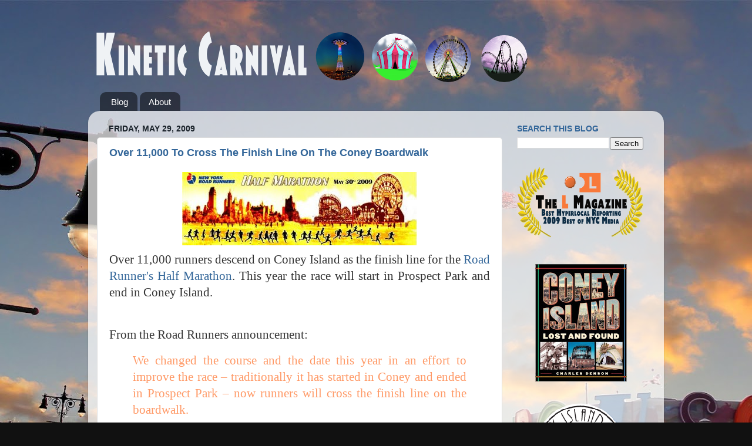

--- FILE ---
content_type: text/html; charset=utf-8
request_url: https://www.google.com/recaptcha/api2/aframe
body_size: 267
content:
<!DOCTYPE HTML><html><head><meta http-equiv="content-type" content="text/html; charset=UTF-8"></head><body><script nonce="mofJ6EXziRoRs13DLv6NwA">/** Anti-fraud and anti-abuse applications only. See google.com/recaptcha */ try{var clients={'sodar':'https://pagead2.googlesyndication.com/pagead/sodar?'};window.addEventListener("message",function(a){try{if(a.source===window.parent){var b=JSON.parse(a.data);var c=clients[b['id']];if(c){var d=document.createElement('img');d.src=c+b['params']+'&rc='+(localStorage.getItem("rc::a")?sessionStorage.getItem("rc::b"):"");window.document.body.appendChild(d);sessionStorage.setItem("rc::e",parseInt(sessionStorage.getItem("rc::e")||0)+1);localStorage.setItem("rc::h",'1769577153213');}}}catch(b){}});window.parent.postMessage("_grecaptcha_ready", "*");}catch(b){}</script></body></html>